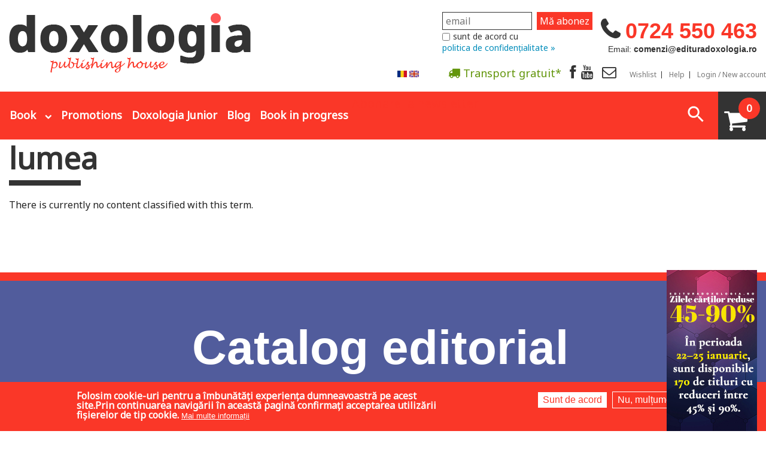

--- FILE ---
content_type: text/html; charset=utf-8
request_url: https://edituradoxologia.ro/en/tags/lumea
body_size: 13830
content:
<!DOCTYPE html>
<!-- Sorry no IE7 support! -->
<!-- @see http://foundation.zurb.com/docs/index.html#basicHTMLMarkup -->

<!--[if IE 8]><html class="no-js lt-ie9" lang="en" dir="ltr"> <![endif]-->
<!--[if gt IE 8]><!-->
<html class="no-js" lang="en" dir="ltr"> <!--<![endif]-->

<head>
  <!--[if IE]><![endif]-->
<meta charset="utf-8" />
<link rel="alternate" title="RSS - lumea" href="https://edituradoxologia.ro/en/taxonomy/term/4206/feed" />
<meta about="/en/tags/lumea" typeof="skos:Concept" property="rdfs:label skos:prefLabel" content="lumea" />
<link rel="shortcut icon" href="https://edituradoxologia.ro/sites/default/files/favicon-ed-doxo_0.png" />
<meta name="viewport" content="width=device-width, maximum-scale = 1.0" />
<meta http-equiv="ImageToolbar" content="false" />
<meta name="generator" content="Drupal 7 (http://drupal.org)" />
<link rel="canonical" href="https://edituradoxologia.ro/en/tags/lumea" />
<link rel="shortlink" href="https://edituradoxologia.ro/en/taxonomy/term/4206" />
<meta property="og:site_name" content="Editura Doxologia" />
<meta property="og:type" content="article" />
<meta property="og:url" content="https://edituradoxologia.ro/en/tags/lumea" />
<meta property="og:title" content="lumea" />
<meta name="dcterms.title" content="lumea" />
<meta name="dcterms.type" content="Text" />
<meta name="dcterms.format" content="text/html" />
<meta name="dcterms.identifier" content="https://edituradoxologia.ro/en/tags/lumea" />
  <title>lumea | Editura Doxologia</title>
  <!-- Google tag (gtag.js) setat de noi manual
<script async src="https://www.googletagmanager.com/gtag/js?id=G-6YJGTK9YFS"></script>
<script>
  window.dataLayer = window.dataLayer || [];
  function gtag(){dataLayer.push(arguments);}
  gtag('js', new Date());

  gtag('config', 'G-6YJGTK9YFS');
</script>
-->
  <link rel="stylesheet" href="/sites/default/files/advagg_css/css__Cyy5Q3tC1sDw7IwWSZmHnR7sLnG7zmPpl07TiOgChUg__0GvdUHPBqzqTQXCj2J-U-Q3ujdxHPtdXF8FYM90blf0__NT6WKin5W7xwF4D2VF9xL09VPeGyHLRpbwf1piyq6Is.css" />
<style>.front .slideshowfront .img-back{background-size:contain;background-repeat:no-repeat;background-position:center;background-color:#f5f5f5;}.front .slideshowfront .img-back.carte,.front .slideshowfront .img-back.art-normal{background-size:cover;}.field-name-field-media-articol .media-youtube-video{position:relative;padding-bottom:56.25%;padding-top:25px;height:0;}.field-name-field-media-articol .media-youtube-video  iframe{position:absolute;top:0;left:0;width:100%;height:100%;}
</style>
<link rel="stylesheet" href="/sites/default/files/advagg_css/css__Sx5n8IqlAK5tpo8l3N6ug4IGvNLeVKSotVElFshMvwQ__1qW_Ti7hYfbdvTtNvstXVZ5VvEAV6yVhYHHLCmOzrIY__NT6WKin5W7xwF4D2VF9xL09VPeGyHLRpbwf1piyq6Is.css" />
<style>#sliding-popup.sliding-popup-bottom,#sliding-popup.sliding-popup-bottom .eu-cookie-withdraw-banner,.eu-cookie-withdraw-tab{background:#fa3728;}#sliding-popup.sliding-popup-bottom.eu-cookie-withdraw-wrapper{background:transparent}#sliding-popup .popup-content #popup-text h1,#sliding-popup .popup-content #popup-text h2,#sliding-popup .popup-content #popup-text h3,#sliding-popup .popup-content #popup-text p,.eu-cookie-compliance-secondary-button,.eu-cookie-withdraw-tab{color:#fff !important;}.eu-cookie-withdraw-tab{border-color:#fff;}.eu-cookie-compliance-more-button{color:#fff !important;}
</style>
<link rel="stylesheet" href="/sites/default/files/advagg_css/css__ePjMkdGCTnCXspYxBOkRcrrarOPP49XECabbh8ATrEY__sStb0d0pNSai8Z7ybFz-eQwBgjnBTxwZ4H5bfTNz11k__NT6WKin5W7xwF4D2VF9xL09VPeGyHLRpbwf1piyq6Is.css" />
  <script src="/sites/all/themes/edituradoxologia2015/js/gls-dpm.js?sm9v8z" type="module"></script>
  <script src="/sites/default/files/advagg_js/js__wCMCMiKM5AOlUG5L5D0LUYfPSycESVmd4WXIt3AAUW8__LL89iVxZhUyC4RJVmW8VTziS3Pt064rYm7hqioIdxUk__NT6WKin5W7xwF4D2VF9xL09VPeGyHLRpbwf1piyq6Is.js"></script>
<script src="/sites/default/files/advagg_js/js__EO8z2peXcjhEX1tAOg6OImVfVJ28yoiPpMq9f3B-WY4__AixcoHwvYeu_0GitX7DxTri0tpJTxj-jtVaDdv1qoVc__NT6WKin5W7xwF4D2VF9xL09VPeGyHLRpbwf1piyq6Is.js"></script>
<script src="/sites/default/files/advagg_js/js__Bh_KHus-In1ka46lIU6ARMQ5QTkR-Ah1ABRkIqkJOFw__UJuTPlg41VJirjM4_8V7DyLAHazEwzWfe05Kgj5fsqQ__NT6WKin5W7xwF4D2VF9xL09VPeGyHLRpbwf1piyq6Is.js"></script>
<script src="/sites/default/files/advagg_js/js__uZE5HginAU-Elp4yw1UPCDSriNLHAATNE1X8awkcGCI__9Fsnnk4yBDgs6WTtnNHC4N4fXKH_YdEEYvhuff7dtbE__NT6WKin5W7xwF4D2VF9xL09VPeGyHLRpbwf1piyq6Is.js"></script>
<script async="async" src="https://www.googletagmanager.com/gtag/js?id=G-6YJGTK9YFS"></script>
<script>window.dataLayer = window.dataLayer || [];function gtag(){dataLayer.push(arguments)};gtag("js", new Date());gtag("set", "developer_id.dMDhkMT", true);gtag("config", "G-6YJGTK9YFS", {"groups":"default","anonymize_ip":true});</script>
<script src="/sites/default/files/advagg_js/js__bMiwPhLPE27A-33D9RzjpQvGJRq1SscfF_wE2SEVpgU__vrIhov35XE1xOx4CSJjjH1EHu6g7XEqN98022ldlEOI__NT6WKin5W7xwF4D2VF9xL09VPeGyHLRpbwf1piyq6Is.js"></script>
<script>jQuery.extend(Drupal.settings, {"basePath":"\/","pathPrefix":"en\/","setHasJsCookie":0,"ajaxPageState":{"theme":"edituradoxologia2015","theme_token":"SCRUg9ynaOJ5ErAAvtvf78rODRujXtTCpHQiHig3iMo","css":{"modules\/system\/system.base.css":1,"modules\/system\/system.messages.css":1,"modules\/system\/system.theme.css":1,"modules\/comment\/comment.css":1,"sites\/all\/modules\/date\/date_api\/date.css":1,"sites\/all\/modules\/date\/date_popup\/themes\/datepicker.1.7.css":1,"modules\/field\/theme\/field.css":1,"sites\/all\/modules\/google_cse\/google_cse.css":1,"modules\/node\/node.css":1,"modules\/search\/search.css":1,"sites\/all\/modules\/ubercart\/uc_order\/uc_order.css":1,"sites\/all\/modules\/ubercart\/uc_product\/uc_product.css":1,"sites\/all\/modules\/ubercart\/uc_store\/uc_store.css":1,"modules\/user\/user.css":1,"sites\/all\/modules\/views\/css\/views.css":1,"sites\/all\/modules\/ckeditor\/css\/ckeditor.css":1,"sites\/all\/modules\/ctools\/css\/ctools.css":1,"0":1,"sites\/all\/modules\/eu_cookie_compliance\/css\/eu_cookie_compliance.css":1,"sites\/all\/modules\/responsive_menus\/styles\/responsive_menus_simple\/css\/responsive_menus_simple.css":1,"modules\/locale\/locale.css":1,"public:\/\/honeypot\/honeypot.css":1,"sites\/all\/modules\/ubercart\/uc_cart\/uc_cart_block.css":1,"modules\/taxonomy\/taxonomy.css":1,"1":1,"sites\/all\/themes\/zurb_foundation\/css\/normalize.css":1,"sites\/all\/themes\/edituradoxologia2015\/css\/foundation.min.css":1,"sites\/all\/themes\/edituradoxologia2015\/css\/app.css":1,"sites\/all\/themes\/edituradoxologia2015\/css\/edituradoxologia2015.css":1,"sites\/all\/themes\/edituradoxologia2015\/styles\/doxocolorbox\/colorbox.css":1,"sites\/all\/themes\/edituradoxologia2015\/css\/catalog.css":1},"js":{"modules\/image_lazy_loader\/image_lazy_loader.js":1,"sites\/all\/modules\/eu_cookie_compliance\/js\/eu_cookie_compliance.js":1,"sites\/all\/modules\/jquery_update\/replace\/jquery\/1.10\/jquery.min.js":1,"misc\/jquery-extend-3.4.0.js":1,"misc\/jquery-html-prefilter-3.5.0-backport.js":1,"misc\/jquery.once.js":1,"misc\/drupal.js":1,"sites\/all\/modules\/jquery_update\/js\/jquery_browser.js":1,"sites\/all\/modules\/jquery_update\/replace\/ui\/external\/jquery.cookie.js":1,"misc\/form-single-submit.js":1,"sites\/all\/modules\/google_cse\/google_cse.js":1,"sites\/all\/libraries\/colorbox\/jquery.colorbox-min.js":1,"sites\/all\/modules\/colorbox\/js\/colorbox.js":1,"sites\/all\/modules\/responsive_menus\/styles\/responsive_menus_simple\/js\/responsive_menus_simple.js":1,"sites\/all\/modules\/google_analytics\/googleanalytics.js":1,"https:\/\/www.googletagmanager.com\/gtag\/js?id=G-6YJGTK9YFS":1,"modules\/image_lazy_loader\/lozad\/dist\/lozad.js":1,"sites\/all\/modules\/ubercart\/uc_cart\/uc_cart_block.js":1,"sites\/all\/themes\/zurb_foundation\/js\/vendor\/modernizr.js":1,"sites\/all\/themes\/edituradoxologia2015\/js\/foundation.min.js":1,"sites\/all\/themes\/edituradoxologia2015\/js\/vendor\/custom.modernizr.js":1,"sites\/all\/themes\/edituradoxologia2015\/js\/scripts.js":1}},"colorbox":{"opacity":"0.85","current":"{current} of {total}","previous":"\u00ab Prev","next":"Next \u00bb","close":"Close","maxWidth":"98%","maxHeight":"98%","fixed":true,"mobiledetect":false,"mobiledevicewidth":"480px","file_public_path":"\/sites\/default\/files","specificPagesDefaultValue":"admin*\nimagebrowser*\nimg_assist*\nimce*\nnode\/add\/*\nnode\/*\/edit\nprint\/*\nprintpdf\/*\nsystem\/ajax\nsystem\/ajax\/*"},"googleCSE":{"cx":"006818183227332345731:a8it3gfylv0","resultsWidth":600,"domain":"www.google.com","showWaterMark":1},"better_exposed_filters":{"views":{"viewblogfront":{"displays":{"block":{"filters":[]}}},"viewcatelogfront":{"displays":{"block":{"filters":[]}}}}},"eu_cookie_compliance":{"popup_enabled":1,"popup_agreed_enabled":0,"popup_hide_agreed":0,"popup_clicking_confirmation":false,"popup_scrolling_confirmation":false,"popup_html_info":"\u003Cdiv\u003E\n  \u003Cdiv class=\u0022popup-content info\u0022\u003E\n    \u003Cdiv id=\u0022popup-text\u0022\u003E\n      Folosim cookie-uri pentru a \u00eembun\u0103t\u0103\u021bi experien\u021ba dumneavoastr\u0103 pe acest site.Prin continuarea navig\u0103rii \u00een aceast\u0103 pagin\u0103 confirma\u021bi acceptarea utiliz\u0103rii fi\u0219ierelor de tip cookie.              \u003Cbutton type=\u0022button\u0022 class=\u0022find-more-button eu-cookie-compliance-more-button\u0022\u003EMai multe informa\u021bii\u003C\/button\u003E\n          \u003C\/div\u003E\n    \u003Cdiv id=\u0022popup-buttons\u0022\u003E\n      \u003Cbutton type=\u0022button\u0022 class=\u0022agree-button eu-cookie-compliance-secondary-button\u0022\u003ESunt de acord\u003C\/button\u003E\n              \u003Cbutton type=\u0022button\u0022 class=\u0022decline-button eu-cookie-compliance-default-button\u0022 \u003ENu, mul\u021bumesc\u003C\/button\u003E\n          \u003C\/div\u003E\n  \u003C\/div\u003E\n\u003C\/div\u003E","use_mobile_message":false,"mobile_popup_html_info":"\u003Cdiv\u003E\n  \u003Cdiv class=\u0022popup-content info\u0022\u003E\n    \u003Cdiv id=\u0022popup-text\u0022\u003E\n                    \u003Cbutton type=\u0022button\u0022 class=\u0022find-more-button eu-cookie-compliance-more-button\u0022\u003EMai multe informa\u021bii\u003C\/button\u003E\n          \u003C\/div\u003E\n    \u003Cdiv id=\u0022popup-buttons\u0022\u003E\n      \u003Cbutton type=\u0022button\u0022 class=\u0022agree-button eu-cookie-compliance-secondary-button\u0022\u003ESunt de acord\u003C\/button\u003E\n              \u003Cbutton type=\u0022button\u0022 class=\u0022decline-button eu-cookie-compliance-default-button\u0022 \u003ENu, mul\u021bumesc\u003C\/button\u003E\n          \u003C\/div\u003E\n  \u003C\/div\u003E\n\u003C\/div\u003E\n","mobile_breakpoint":"768","popup_html_agreed":"\u003Cdiv\u003E\n  \u003Cdiv class=\u0022popup-content agreed\u0022\u003E\n    \u003Cdiv id=\u0022popup-text\u0022\u003E\n      Thank you for accepting cookiesYou can now hide this message or find out more about cookies.    \u003C\/div\u003E\n    \u003Cdiv id=\u0022popup-buttons\u0022\u003E\n      \u003Cbutton type=\u0022button\u0022 class=\u0022hide-popup-button eu-cookie-compliance-hide-button\u0022\u003EAscundere\u003C\/button\u003E\n              \u003Cbutton type=\u0022button\u0022 class=\u0022find-more-button eu-cookie-compliance-more-button-thank-you\u0022 \u003EMai multe informa\u021bii\u003C\/button\u003E\n          \u003C\/div\u003E\n  \u003C\/div\u003E\n\u003C\/div\u003E","popup_use_bare_css":false,"popup_height":"auto","popup_width":"100%","popup_delay":1000,"popup_link":"\/en\/node\/1994","popup_link_new_window":1,"popup_position":null,"popup_language":"en","store_consent":false,"better_support_for_screen_readers":0,"reload_page":0,"domain":"","popup_eu_only_js":0,"cookie_lifetime":"100","cookie_session":false,"disagree_do_not_show_popup":0,"method":"opt_in","whitelisted_cookies":"","withdraw_markup":"\u003Cbutton type=\u0022button\u0022 class=\u0022eu-cookie-withdraw-tab\u0022\u003ESet\u0103ri GDRP\u003C\/button\u003E\n\u003Cdiv class=\u0022eu-cookie-withdraw-banner\u0022\u003E\n  \u003Cdiv class=\u0022popup-content info\u0022\u003E\n    \u003Cdiv id=\u0022popup-text\u0022\u003E\n      Folosim cookie-uri pentru a \u00eembun\u0103t\u0103\u021bi experien\u021ba dumneavoastr\u0103 pe acest site.A\u021bi confirmat acceptarea utiliz\u0103rii fi\u0219ierelor de tip cookie.    \u003C\/div\u003E\n    \u003Cdiv id=\u0022popup-buttons\u0022\u003E\n      \u003Cbutton type=\u0022button\u0022 class=\u0022eu-cookie-withdraw-button\u0022\u003ERetrage consim\u021b\u0103m\u00e2ntul\u003C\/button\u003E\n    \u003C\/div\u003E\n  \u003C\/div\u003E\n\u003C\/div\u003E\n","withdraw_enabled":false},"responsive_menus":[{"toggler_text":"\u003Cspan class=\u0022liniem\u0022\u003E\u003Cspan class=\u0022linie-m\u0022\u003E\u003C\/span\u003E\u003Cspan class=\u0022linie-m\u0022\u003E\u003C\/span\u003E\u003Cspan class=\u0022linie-m\u0022\u003E\u003C\/span\u003E\u003C\/span\u003E","selectors":["#main-menu",".meniu-carti"],"media_size":"64","media_unit":"em","absolute":"1","remove_attributes":"1","responsive_menus_style":"responsive_menus_simple"}],"googleanalytics":{"account":["G-6YJGTK9YFS"],"trackOutbound":1,"trackMailto":1,"trackDownload":1,"trackDownloadExtensions":"7z|aac|arc|arj|asf|asx|avi|bin|csv|doc(x|m)?|dot(x|m)?|exe|flv|gif|gz|gzip|hqx|jar|jpe?g|js|mp(2|3|4|e?g)|mov(ie)?|msi|msp|pdf|phps|png|ppt(x|m)?|pot(x|m)?|pps(x|m)?|ppam|sld(x|m)?|thmx|qtm?|ra(m|r)?|sea|sit|tar|tgz|torrent|txt|wav|wma|wmv|wpd|xls(x|m|b)?|xlt(x|m)|xlam|xml|z|zip","trackColorbox":1},"urlIsAjaxTrusted":{"\/search\/google":true}});</script>

  <!--[if lt IE 9]>
		<script src="http://html5shiv.googlecode.com/svn/trunk/html5.js"></script>
	<![endif]-->

  <script>
    (function() {
      var _fbq = window._fbq || (window._fbq = []);
      if (!_fbq.loaded) {
        var fbds = document.createElement('script');
        fbds.async = true;
        fbds.src = '//connect.facebook.net/en_US/fbds.js';
        var s = document.getElementsByTagName('script')[0];
        s.parentNode.insertBefore(fbds, s);
        _fbq.loaded = true;
      }
      _fbq.push(['addPixelId', '1472367169660838']);
    })();
    window._fbq = window._fbq || [];
    window._fbq.push(['track', 'PixelInitialized', {}]);
  </script>
  <noscript><img height="1" width="1" alt="" style="display:none" src="https://www.facebook.com/tr?id=1472367169660838&amp;ev=PixelInitialized" /></noscript>

  

  

  <!-- Meta Pixel Code -->
  <script>
    ! function(f, b, e, v, n, t, s) {
      if (f.fbq) return;
      n = f.fbq = function() {
        n.callMethod ?
          n.callMethod.apply(n, arguments) : n.queue.push(arguments)
      };
      if (!f._fbq) f._fbq = n;
      n.push = n;
      n.loaded = !0;
      n.version = '2.0';
      n.queue = [];
      t = b.createElement(e);
      t.async = !0;
      t.src = v;
      s = b.getElementsByTagName(e)[0];
      s.parentNode.insertBefore(t, s)
    }(window, document, 'script',
      'https://connect.facebook.net/en_US/fbevents.js');
    fbq('init', '2005693186423572');
    fbq('track', 'PageView');
  </script>
  <noscript><img height="1" width="1" style="display:none"
      src="https://www.facebook.com/tr?id=2005693186423572&ev=PageView&noscript=1" /></noscript>
  <!-- End Meta Pixel Code -->


      <script>
      fbq('track', 'ViewContent');
    </script>
  
  <!-- Global site tag (gtag.js) - Google Ads: 826922028 -->
  <script async src="https://www.googletagmanager.com/gtag/js?id=AW-826922028"></script>
  <script>
    window.dataLayer = window.dataLayer || [];

    function gtag() {
      dataLayer.push(arguments);
    }
    gtag('js', new Date());
    gtag('config', 'AW-826922028');
  </script>

</head>

<body class="html not-front not-logged-in no-sidebars page-taxonomy page-taxonomy-term page-taxonomy-term- page-taxonomy-term-4206 i18n-en lang-en section-tags" >
  <div id="fb-root"></div>
  <script>
    (function(d, s, id) {
      var js, fjs = d.getElementsByTagName(s)[0];
      if (d.getElementById(id)) return;
      js = d.createElement(s);
      js.id = id;
      js.src = "//connect.facebook.net/en_US/sdk.js#xfbml=1&appId=138393146238565&version=v2.0";
      fjs.parentNode.insertBefore(js, fjs);
    }(document, 'script', 'facebook-jssdk'));
  </script>

  <script>
    (function(h, o, t, j, a, r) {
      h.hj = h.hj || function() {
        (h.hj.q = h.hj.q || []).push(arguments)
      };
      h._hjSettings = {
        hjid: 783723,
        hjsv: 6
      };
      a = o.getElementsByTagName('head')[0];
      r = o.createElement('script');
      r.async = 1;
      r.src = t + h._hjSettings.hjid + j + h._hjSettings.hjsv;
      a.appendChild(r);
    })(window, document, 'https://static.hotjar.com/c/hotjar-', '.js?sv=');
  </script>


  <div class="skip-link">
    <a href="#main-content" class="element-invisible element-focusable">Skip to main content</a>
  </div>
    <!--.page -->
<div role="document" class="page">
  <!--.l-header region -->

  <header role="banner" class="l-header">
            <nav id="main-menu" class="navigation" role="navigation">
              <h2 class="element-invisible">Main menu</h2><ul id="main-menu-links" class="links inline-list clearfix"><li class="menu-3713 first"><a href="/en/about-us" title="">About-us</a></li>
<li class="menu-3701"><a href="/en/promotii" title="">Promotions</a></li>
<li class="menu-3707"><a href="/en/blog" title="">Blog</a></li>
<li class="menu-3719"><a href="/en/contact" title="">Contact</a></li>
<li class="menu-3760"><a href="/en/categorie/childrens-books" title="">Doxologia Junior</a></li>
<li class="menu-5436"><a href="https://edituradoxologia.ro/sites/default/files/fisiere/catalog_doxologia_intreg_nr_2-2018.pdf" title="">Catalog</a></li>
<li class="menu-2028"><a href="/en/wishlist" title="">Wishlist </a></li>
<li class="menu-2308"><a href="/en/help" title="">Help</a></li>
<li class="menu-2311"><a href="/en/user/login" title="">Login</a></li>
<li class="menu-2314"><a href="/en/user/register" title="">New account</a></li>
<li class="menu-7539 last"><a href="/en/user" title="">My account</a></li>
</ul>            </nav>

    <section class="row">

	  <div class="small-12 medium-6 large-8 columns ed-logo">
	      <a href="/en" rel="home" title="Editura Doxologia Home"><img class="logo" typeof="foaf:Image" src="https://edituradoxologia.ro/sites/default/files/sigla-en-en_1.png" alt="Editura Doxologia logo" title="Editura Doxologia Home" /></a>                <fb:like href="http://www.facebook.com/Editura.Doxologia" send="false" layout="button_count" width="450" show_faces="true" font=""></fb:like>

      </div>


	  <div class="header-right medium-6 large-4 columns">

         <div class="telefon">0724 550 463</div>
<div class="email">Email: <strong>comenzi@edituradoxologia.ro</strong></div>	  </div>


       
       <div class="newsletterblock">
	      <div id="mc_embed_signup">
<form action="https://edituradoxologia.us12.list-manage.com/subscribe/post?u=d89a329e7b499176cb9c73d38&amp;id=3d1ab94cab" method="post" id="mc-embedded-subscribe-form" name="mc-embedded-subscribe-form" class="validate" target="_blank" novalidate>
    <div id="mc_embed_signup_scroll">
              <div class="mc-field-group"><input type="email" value="" name="EMAIL" class="required email" id="mce-EMAIL" placeholder="email"></div>
	      <div id="mce-responses" class="clear">
		       <div class="response" id="mce-error-response" style="display:none"></div>
		       <div class="response" id="mce-success-response" style="display:none"></div>
	      </div>    <!-- real people should not fill this in and expect good things - do not remove this or risk form bot signups-->
              <div style="position: absolute; left: -5000px;" aria-hidden="true"><input type="text" name="b_d89a329e7b499176cb9c73d38_3d1ab94cab" tabindex="-1" value=""></div>
              <div class="clear"><input type="submit" value="Mă abonez" name="subscribe" id="mc-embedded-subscribe" class="button"></div>
    </div>
    <div id="mergeRow-gdpr" class="mergeRow gdpr-mergeRow content__gdprBlock mc-field-group">
             <div class="content__gdpr">
                      <fieldset class="mc_fieldset gdprRequired mc-field-group" name="interestgroup_field">
		              <label class="checkbox subfield" for="gdpr_10037">
                                      <input type="checkbox" id="gdpr_10037" name="gdpr[10037]" value="Y" class="av-checkbox "><span>sunt de acord cu </span> 
                              </label>
                              <div id="maimultnewsletterbutton"><a>politica de confidențialitate »</a></div><div id="maiputinnewsletterbutton"><a class="hide-button">politica de confidențialitate «</a></div>
                              <div id="maimultnewsletter" class="hide-button">Vom folosi datele de contact pe care ni le oferiți strict pentru a vă informa despre promoțiile și noutățile
pe care le avem. Pentru aceasta, este necesar să bifați caseta de mai sus. Vă puteți dezabona oricând apăsând pe butonul de dezabonare din subsolul oricărui mesaj pe care îl primiți de la noi sau scriindu-ne la comenzi@edituradoxologia.ro.
                                <br><br>Apăsând butonul &quot;Mă abonez&quot;, sunteți de acord să folosim informațiile oferite conform politicii noastre
de confidențialitate.<br><br>Pentru mai multe detalii, consultați site-ul nostru(<a href="https://edituradoxologia.ro/politica-de-confidentialitate" target="_blank">https://edituradoxologia.ro/politica-de-confidentialitate</a>)
                                 <div class="content__gdprLegal"><a href="https://mailchimp.com/legal/" target="_blank"><br>We use Mailchimp as our marketing platform. By clicking below to subscribe, you acknowledge that your information will be transferred to Mailchimp for processing. Learn more about Mailchimp's privacy practices here.</a>
                                         </div>
     
                              </div> 
                                                    </fieldset>

               </div>
    </div>


</form>
</div>

	   </div>


       <div class="meniu-small-header">
          <a href="/node/1920" class="h-ic gratuit"><span class="">Transport gratuit*</span></a>
<a href="https://www.facebook.com/Editura.Doxologia" target="_blank" class="h-ic"><span class="facebook-icon"></span></a>
<a href="https://www.youtube.com/channel/UCF5mgSs1MWcIDUqMDWdGDlA/feed" class="h-ic" target="_blank"><span class="youtube-icon"></span></a>
<a href="http://eepurl.com/di-3ZP" class="h-ic" target="_blank"><span class="newsletter-icon"></span></a>

    
<a href="/en/wishlist">Wishlist</a>
<a href="/en/help">Help</a>
     <a href="/en/user" class="last">Login / New account</a>


		    <div class="limbi">
			 <ul class="language-switcher-locale-url"><li class="ro first"><a href="/tags/lumea" class="language-link" xml:lang="ro" title="lumea"><img class="language-icon" typeof="foaf:Image" src="https://edituradoxologia.ro/sites/all/modules/languageicons/flags/ro.png" width="16" height="12" alt="Română" title="Română" /></a></li>
<li class="en last active"><a href="/en/tags/lumea" class="language-link active" xml:lang="en" title="lumea"><img class="language-icon" typeof="foaf:Image" src="https://edituradoxologia.ro/sites/all/modules/languageicons/flags/en.png" width="16" height="12" alt="English" title="English" /></a></li>
</ul>		  </div>

      </div>

    </section>

   <section class="row l-editura-menu">

       <div class="meniu">
	     <ul class="show-for-large-up editurameniu">
  <li class="">
      	<a href="/en/carti" data-dropdown="drop1" data-options="is_hover:true" aria-controls="drop1" aria-expanded="false" class="editura-m">Book</a>
        
    <div id="drop1" class="f-dropdown"  data-dropdown-content>
            <div class="">
        							<div class="large-3 columns">
							<ul class="editura-m-ul">
						 <li class="cat268 "><a href="/en/categorie/religious-art-iconography">Religious art, iconography</a></li>	
						 <li class="cat298 "><a href="/en/categorie/bible-interpreted">The Bible interpreted</a></li>	
						 <li class="cat277 "><a href="/en/categorie/biographies-memoirs">Biographies, memoirs</a></li>	
						 <li class="cat280 "><a href="/en/categorie/church-and-society">Church and society</a></li>	
						 <li class="cat283 "><a href="/en/categorie/audio-books">Audio books</a></li>	
						 <li class="cat286 "><a href="/en/categorie/prayer-books">Prayer books</a></li>	
						 <li class="cat289 "><a href="/en/categorie/childrens-books">Children&#039;s Books</a></li>	
						 <li class="cat292 last"><a href="/en/categorie/marriage-family">Marriage, family</a></li>	
						                          
							</ul></div> 						<div class="large-3 columns">
							<ul class="editura-m-ul">
						 <li class="cat295 "><a href="/en/categorie/catechism">Catechism</a></li>	
						 <li class="cat301 "><a href="/en/categorie/conferences">Conferences</a></li>	
						 <li class="cat421 "><a href="/en/categorie/spiritual-words">Spiritual words</a></li>	
						 <li class="cat304 "><a href="/en/categorie/dictionaries">Dictionaries</a></li>	
						 <li class="cat307 "><a href="/en/categorie/dogmatics">Dogmatics</a></li>	
						 <li class="cat310 "><a href="/en/categorie/philokalia">Philokalia</a></li>	
						 <li class="cat4265 "><a href="/en/categorie/international-orthodox-theological-association">International Orthodox Theological Association</a></li>	
						 <li class="cat313 last"><a href="/en/categorie/church-history">Church history</a></li>	
						                          
							</ul></div> 						<div class="large-3 columns">
							<ul class="editura-m-ul">
						 <li class="cat316 "><a href="/en/categorie/motivational-readings">Motivational readings</a></li>	
						 <li class="cat319 "><a href="/en/categorie/liturgics-and-pastoral">Liturgics and Pastoral</a></li>	
						 <li class="cat322 "><a href="/en/categorie/church-music">Church music</a></li>	
						 <li class="cat265 "><a href="/en/categorie/patericon">Patericon</a></li>	
						 <li class="cat325 "><a href="/en/categorie/patristics">Patristics</a></li>	
						 <li class="cat328 "><a href="/en/categorie/pilgrimages-tourism">Pilgrimages, tourism</a></li>	
						 <li class="cat331 "><a href="/en/categorie/christian-poetry-and-prose">Christian poetry and prose</a></li>	
						 <li class="cat334 last"><a href="/en/categorie/sermons-homilies">Sermons, homilies</a></li>	
						                          
							</ul></div> 						<div class="large-3 columns">
							<ul class="editura-m-ul">
						 <li class="cat337 "><a href="/en/categorie/orthodox-psychotherapy">Orthodox psychotherapy</a></li>	
						 <li class="cat340 "><a href="/en/categorie/religion-science-philosophy">Religion, science, philosophy</a></li>	
						 <li class="cat346 "><a href="/en/categorie/health-lifestyle">Health, lifestyle</a></li>	
						 <li class="cat352 "><a href="/en/categorie/orthodox-spirituality">Orthodox Spirituality</a></li>	
						 <li class="cat355 "><a href="/en/categorie/studies">Studies</a></li>	
						 <li class="cat358 "><a href="/en/categorie/lives-saints">Lives of Saints</a></li>						 	<li class="colectii"><a href="/en/colectii">Collections</a></li>
         					<li class="colectii"><a href="/en/tematica">Themes</a></li>                            
                            <li class="colectii"><a href="/en/autori">Authors</a></li>							
                             	
						            </div>
      </div>       
  </li>
      	  <li class=""><a href="/en/promotii" class="doxo-m">Promotions</a></li>  
      <li class=""><a href="/en/categorie/carti-pentru-copii" class="doxo-m">Doxologia Junior</a></li>  
	  <!--<li class=""><a href="/sites/default/files/fisiere/catalog_doxologia_intreg_nr_2-2018.pdf" class="doxo-m" target="_blank">Catalog</a></li> -->
	  <!--<li class=""><a href="/en/clubul-cititorilor-doxologia" class="doxo-m">Club</a></li> -->
	  <li class=""><a href="/en/blog" class="doxo-m">Blog</a></li>
	  <li class=""><a href="/en/in-curs-de-aparitie" class="doxo-m">Book in progress</a></li> 
      <!--<li class=""><a href="/en/about-us" class="doxo-m">About us</a></li>-->
	  <!--<li class="galben"><a href="/carti-gratuite" class="doxo-m">Cărți gratuite</a></li>
      <li class="galben"><a href="/biblioteca-pelerinului-2020" class="doxo-m">Biblioteca Pelerinului</a></li>-->
       
  </ul>


<div class="show-for-medium-down mob">
  <span class="carti">Categories  
   <ul class="language-switcher-locale-url"><li class="ro first"><a href="/tags/lumea" class="language-link" xml:lang="ro" title="lumea"><img class="language-icon" typeof="foaf:Image" src="https://edituradoxologia.ro/sites/all/modules/languageicons/flags/ro.png" width="16" height="12" alt="Română" title="Română" /></a></li>
<li class="en last active"><a href="/en/tags/lumea" class="language-link active" xml:lang="en" title="lumea"><img class="language-icon" typeof="foaf:Image" src="https://edituradoxologia.ro/sites/all/modules/languageicons/flags/en.png" width="16" height="12" alt="English" title="English" /></a></li>
</ul>   
  
  </span>

 
    <ul class="meniu-carti">
		<li class=""><!--<a href="/carti-gratuite" class="doxo-m">Cărți gratuite</a>--><a href="/biblioteca-pelerinului-2020" class="doxo-m">Biblioteca Pelerinului</a></li> 
    	<li><a href="/en/categorie/religious-art-iconography">Religious art, iconography</a></li><li><a href="/en/categorie/bible-interpreted">The Bible interpreted</a></li><li><a href="/en/categorie/biographies-memoirs">Biographies, memoirs</a></li><li><a href="/en/categorie/church-and-society">Church and society</a></li><li><a href="/en/categorie/audio-books">Audio books</a></li><li><a href="/en/categorie/prayer-books">Prayer books</a></li><li><a href="/en/categorie/childrens-books">Children&#039;s Books</a></li><li><a href="/en/categorie/marriage-family">Marriage, family</a></li><li><a href="/en/categorie/catechism">Catechism</a></li><li><a href="/en/categorie/conferences">Conferences</a></li><li><a href="/en/categorie/spiritual-words">Spiritual words</a></li><li><a href="/en/categorie/dictionaries">Dictionaries</a></li><li><a href="/en/categorie/dogmatics">Dogmatics</a></li><li><a href="/en/categorie/philokalia">Philokalia</a></li><li><a href="/en/categorie/international-orthodox-theological-association">International Orthodox Theological Association</a></li><li><a href="/en/categorie/church-history">Church history</a></li><li><a href="/en/categorie/motivational-readings">Motivational readings</a></li><li><a href="/en/categorie/liturgics-and-pastoral">Liturgics and Pastoral</a></li><li><a href="/en/categorie/church-music">Church music</a></li><li><a href="/en/categorie/patericon">Patericon</a></li><li><a href="/en/categorie/patristics">Patristics</a></li><li><a href="/en/categorie/pilgrimages-tourism">Pilgrimages, tourism</a></li><li><a href="/en/categorie/christian-poetry-and-prose">Christian poetry and prose</a></li><li><a href="/en/categorie/sermons-homilies">Sermons, homilies</a></li><li><a href="/en/categorie/orthodox-psychotherapy">Orthodox psychotherapy</a></li><li><a href="/en/categorie/religion-science-philosophy">Religion, science, philosophy</a></li><li><a href="/en/categorie/health-lifestyle">Health, lifestyle</a></li><li><a href="/en/categorie/orthodox-spirituality">Orthodox Spirituality</a></li><li><a href="/en/categorie/studies">Studies</a></li><li><a href="/en/categorie/lives-saints">Lives of Saints</a></li>        <li><a href="/en/colectii">Collections</a></li>
        <li><a href="/en/tematica">Themes</a></li>
        <li><a href="/en/autori">Authors</a></li>	
		<li class="last"><a href="/en/in-curs-de-aparitie">Book in progress</a></li>
    </ul>    
</div>        
        

   	   </div>

	   <div class="searchblocknew">
         		  <a href="#" class="doxo-m search" data-dropdown="drop-s" data-options="is_hover:true; align:left" aria-controls="drop-s" aria-expanded="false">
              <div class="lupa"><img src="/sites/all/themes/edituradoxologia2015/images/md-search.svg" /></div></a>
              <div id="drop-s" class="drop-qc f-dropdown" data-dropdown-content>
                 <div class="searchblock1 sus">
                    <form class="google-cse" action="/search/google" method="post" id="search-block-form" accept-charset="UTF-8"><div><div class="container-inline">
      <h2 class="element-invisible">Search form</h2>
    <div class="row collapse"><div class="small-8 columns"><div class="form-item form-type-textfield form-item-search-block-form">
  <label class="element-invisible" for="edit-search-block-form--2">Search </label>
 <input title="Enter the terms you wish to search for." type="text" id="edit-search-block-form--2" name="search_block_form" value="" size="15" maxlength="128" class="form-text" />
</div>
</div><div class="small-4 columns"><button class="secondary button radius postfix expand form-submit" id="edit-submit" name="op" value="Search" type="submit">Search</button>
</div></div><div class="url-textfield"><div class="form-item form-type-textfield form-item-url">
  <label for="edit-url">Leave this field blank </label>
 <input autocomplete="off" type="text" id="edit-url" name="url" value="" size="20" maxlength="128" class="form-text" />
</div>
</div><input type="hidden" name="form_build_id" value="form-teQHnrNb56Tp6p1NCC-OM_UuHRgu6q6nobVVOu2UnLU" />
<input type="hidden" name="form_id" value="search_block_form" />
<input type="hidden" name="honeypot_time" value="1769107358|sv0yVMwCclMPdkt4xdDsxaDBjjcP53Q5ch-ukXQ2ql4" />
</div>
</div></form>                 </div>
             </div>
       </div>

       <div class="cos">
        <p class="cart-block-items collapsed uc-cart-empty">There are no products in your shopping cart.</p><a href="/cart"><div class="block-cart-header"><div id="ajaxscicon"> <div class="block-cart-icon"><span class="summary-top">0</span></div></div></div></a>        </div>

	   <a class="abonare-mobile" href="https://edituradoxologia.us12.list-manage.com/subscribe?u=d89a329e7b499176cb9c73d38&id=3d1ab94cab">Abonare la newsletter</a>
        <div class="tele show-for-medium-down">
       		0724 550 463
        </div>


   </section>

   <section class="show-for-medium-down gratuitmobil">
   	 <span>
   	 	<a href="/node/1920" class="h-ic gratuit"><span class="">Transport gratuit*</span></a>
   	 </span>
	 <span>
   	 	<!--<a href="/carti-gratuite" class="h-ic cgratuit"><span class="">Cărți gratuite</span></a>-->
        <a href="/biblioteca-pelerinului-2020" class="h-ic cgratuit"><span class="">Biblioteca Pelerinului</span></a>
   	 </span>
   </section>

         <!--.l-header-region -->
      <section class="l-header-region row">
        <div class="large-12 columns">
                  </div>
      </section>
      <!--/.l-header-region -->
    
  </header>
  <!--/.l-header -->

  
   


  
  
  
  <div class="page-main">
  <main role="main" class="row l-main ">
    <div class=" main columns">
      
      <a id="main-content"></a>

      <h2 class="element-invisible">You are here</h2><ul class="breadcrumbs"><li><a href="/en">Home</a></li><li class="current"><a href="#">lumea</a></li></ul>
                            <h1 id="page-title" class="title">lumea
                	<div class="fb-like" data-href="https://edituradoxologia.ro/en/tags/lumea" data-layout="button_count" data-action="like" data-show-faces="false" data-share="true"></div>&nbsp;
                </h1>
        <span class="title-line"></span>
              
                            
      
        
      
    <div class="term-listing-heading"><div id="taxonomy-term-4206" class="taxonomy-term vocabulary-tags">

  
  <div class="content">
      </div>

</div>
</div><p>There is currently no content classified with this term.</p>  
      </div>
    <!--/.main region -->

    
      </main>
  <!--/.main-->
  </div>

 
         <section class="l-catalog r-row">
              <section class="block block-views block-views-viewcatelogfront-block">
  
        <h2 class="block-title">ViewCatelogFront</h2>
    
    <div class="view view-viewcatelogfront view-id-viewcatelogfront view-display-id-block view-dom-id-c97d3909fe177a245cba3a306791c381">
        
  
  
      <div class="view-content">
        <div class="views-row views-row-1 views-row-odd views-row-first views-row-last">
      
  <div class="views-field views-field-nothing">        <span class="field-content">

<a href="https://edituradoxologia.ro/sites/default/files/fisiere/catalog_editura_septembrie-decembrie_2015.pdf" target="_blank">
	<span class="r-title">Catalog editorial
		</span>
	<div class="buton-catalog">see the catalog</div>
</a>


</span>  </div>  </div>
    </div>
  
  
  
  
  
  
</div>  
  </section>        </section>
    

  <section class="l-footer-e">

   <section class="l-social row">
	        <div class="large-12">
    	        <div class="large-8 columns">
                	<span class="t-news">Newsletter</span>

                	<div id="mc_embed_signup">
<form action="https://edituradoxologia.us12.list-manage.com/subscribe/post?u=d89a329e7b499176cb9c73d38&amp;id=3d1ab94cab" method="post" id="mc-embedded-subscribe-form" name="mc-embedded-subscribe-form" class="validate" target="_blank" novalidate>
    <div id="mc_embed_signup_scroll">
              <div class="mc-field-group"><input type="email" value="" name="EMAIL" class="required email" id="mce-EMAIL" placeholder="email"></div>
	      <div id="mce-responses" class="clear">
		       <div class="response" id="mce-error-response" style="display:none"></div>
		       <div class="response" id="mce-success-response" style="display:none"></div>
	      </div>    <!-- real people should not fill this in and expect good things - do not remove this or risk form bot signups-->
              <div style="position: absolute; left: -5000px;" aria-hidden="true"><input type="text" name="b_d89a329e7b499176cb9c73d38_3d1ab94cab" tabindex="-1" value=""></div>
              <div class="clear"><input type="submit" value="Mă abonez" name="subscribe" id="mc-embedded-subscribe" class="button"></div>
    </div>
    <div id="mergeRow-gdpr" class="mergeRow gdpr-mergeRow content__gdprBlock mc-field-group">
             <div class="content__gdpr">
                      <fieldset class="mc_fieldset gdprRequired mc-field-group" name="interestgroup_field">
		              <label class="checkbox subfield" for="gdpr_10037">
                                      <input type="checkbox" id="gdpr_10037" name="gdpr[10037]" value="Y" class="av-checkbox "><span>sunt de acord cu </span> 
                              </label>
                              <div id="maimultnewsletterbutton"><a>politica de confidențialitate »</a></div><div id="maiputinnewsletterbutton"><a class="hide-button">politica de confidențialitate «</a></div>
                              <div id="maimultnewsletter" class="hide-button">Vom folosi datele de contact pe care ni le oferiți strict pentru a vă informa despre promoțiile și noutățile
pe care le avem. Pentru aceasta, este necesar să bifați caseta de mai sus. Vă puteți dezabona oricând apăsând pe butonul de dezabonare din subsolul oricărui mesaj pe care îl primiți de la noi sau scriindu-ne la comenzi@edituradoxologia.ro.
                                <br><br>Apăsând butonul &quot;Mă abonez&quot;, sunteți de acord să folosim informațiile oferite conform politicii noastre
de confidențialitate.<br><br>Pentru mai multe detalii, consultați site-ul nostru(<a href="https://edituradoxologia.ro/politica-de-confidentialitate" target="_blank">https://edituradoxologia.ro/politica-de-confidentialitate</a>)
                                 <div class="content__gdprLegal"><a href="https://mailchimp.com/legal/" target="_blank"><br>We use Mailchimp as our marketing platform. By clicking below to subscribe, you acknowledge that your information will be transferred to Mailchimp for processing. Learn more about Mailchimp's privacy practices here.</a>
                                         </div>
     
                              </div> 
                                                    </fieldset>

               </div>
    </div>


</form>
</div>

                </div>
                <div class="large-4 columns">
                	<span class="">Follow us</span>
                     <a href='https://www.facebook.com/Editura.Doxologia' target='_blank'><img src='/sites/all/themes/edituradoxologia2015/images/f-icon.png'/></a><a href='https://plus.google.com/u/1/b/112305590427403631598/112305590427403631598/posts?hl=ro&pageId=112305590427403631598' target='_blank'><img src='/sites/all/themes/edituradoxologia2015/images/g-icon.png'/></a><a href='https://www.youtube.com/channel/UCF5mgSs1MWcIDUqMDWdGDlA/feed' target='_blank'><img src='/sites/all/themes/edituradoxologia2015/images/y-icon.png'/></a>                </div>
            </div>
   </section>

      <!--.triptych-->
    <section class="l-triptych row">
      <div class="triptych-first large-4 columns">
          <section class="block block-block block-block-9">
  
      
    <a href='/'><img alt='edituradoxologia.ro' class='lozad animated img-responsive' data-src='/sites/all/themes/edituradoxologia2015/images/sigla-footer.png' /></a>  
<ul>
	<li><a href="/en/about-us">About us</a></li>
	<li><a href="/en/promotii">Promotions</a></li>
		<li><a href="/en/blog">Blog</a></li>
	<li><a href="/en/contact">Contact</a>
</ul>
<span class="telefon">0724 550 463 </span>
<span class="email"><a href="mailto:comenzi@edituradoxologia.ro">comenzi@edituradoxologia.ro</a></span>
<div class="titlu-pentru-autori">For authors</div>
<ul class="pentru-autori">
	<li><a href="/en/conditions-publication">Conditions of publication</a></li>
	<li><a href="/en/peer-review">Peer review</a></li>
	<li><a href="/en/book-distribution">Book distribution</a></li>
</ul>

  
  </section>      </div>
      <div class="triptych-middle large-4 columns">
          <section class="block block-block block-block-11">
  
      
    <span class="title">
For clients</span>
    
<ul>
  <li><a href="/en/how-buy">How to buy?</a></li>
  <li><a href="/en/shipping">Shipping</a></li> 
  <li><a href="/en/detalii-legate-de-retur-en">Details of the return</a></li>     
  <li><a href="/en/payment">Payment Methods</a></li>  
  <li><a href="/en/help">Help</a></li>  
  <li><a href="/termeni-si-conditii">Termeni și condiții</a></li>
  <li><a href="/politica-de-confidentialitate">Politica de confidențialitate</a></li>
     
</ul>

  
  </section>      </div>
      <div class="triptych-last large-4 columns">
          <section class="block block-block block-block-14">
  
      
    <a href="https://www.google.com/maps/place/Editura+Doxologia/@47.1644851,27.5871252,17.5z/data=!4m5!3m4!1s0x40cafb7864c16279:0xdf0275623465c16a!8m2!3d47.164436!4d27.588588?hl=ro-RO" target="_blank"><img class="lozad animated img-responsive" data-src="/sites/default/files/harta.jpg" alt ="Harta locatie Editura Doxologia"/></a>  
  </section>      </div>
    </section>
    <!--/.triptych -->
    </section>

  
   <!--.l-footer-->
  <footer class="l-footer" role="contentinfo">
    <div class="row">
    
	 <div class="copyright large-12 columns">
        Website made by <a href="http://doxologia.ro" target="_blank">DOXOLOGIA MEDIA</a>, Metropolitanate of Moldavia and Bukovina | &copy; 2026 edituradoxologia.ro      </div>
    </div>
    <div class="bulinasus"><img src="/sites/all/themes/edituradoxologia2015/images/bulina-sus.png"/></div>

	
		<div class="sigla-friday">
		        <a href="/zilele-cartilor-reduse-pana-la-90"><img src="/sites/all/themes/edituradoxologia2015/images/zilele-cartilor-reduse-m.jpeg"/></a>
		</div>

	  <div class="sigla-friday-mobile">
         <div class="mobile-close"></div>
         <a href="/zilele-cartilor-reduse-pana-la-90" class="sigla-friday-mobile-mobile">
			Zilele cărților reduse - până la 90% <br>22-25 ianuarie!	     </a>
      </div>


	
  </footer>
  <!--/.footer-->


  </div>
<!--/.page -->
  <script>function euCookieComplianceLoadScripts() {Drupal.attachBehaviors();}</script>
<script>var eu_cookie_compliance_cookie_name = "";</script>
<script src="/sites/default/files/advagg_js/js__5LAHEng36dDjv20XIedNmKjUoUZLJcjyBK5RRY1AVf4__IZX6s1uyNDiqcX8f30Wx7QnOK_6fEjW6tUS3AezlB08__NT6WKin5W7xwF4D2VF9xL09VPeGyHLRpbwf1piyq6Is.js"></script>
<script src="/sites/default/files/advagg_js/js__v_4yJHVtE6RUu6yqhWqVJhN8cT82FDxs_Va_i0KPQGA__aFJpdvsZPb1v9rWrq-WXbz_WQ9IThQN-mFTCdm1cfXc__NT6WKin5W7xwF4D2VF9xL09VPeGyHLRpbwf1piyq6Is.js"></script>
    <script>
    (function($, Drupal, window, document, undefined) {
      $(document).foundation();
    })(jQuery, Drupal, this, this.document);
  </script>
</body>

</html>


--- FILE ---
content_type: application/x-javascript; charset=utf-8
request_url: https://edituradoxologia.ro/sites/default/files/advagg_js/js__EO8z2peXcjhEX1tAOg6OImVfVJ28yoiPpMq9f3B-WY4__AixcoHwvYeu_0GitX7DxTri0tpJTxj-jtVaDdv1qoVc__NT6WKin5W7xwF4D2VF9xL09VPeGyHLRpbwf1piyq6Is.js
body_size: 1160
content:
/* Source and licensing information for the line(s) below can be found at https://edituradoxologia.ro/sites/all/modules/jquery_update/replace/ui/external/jquery.cookie.js. */
jQuery.cookie=function(key,value,options){if(arguments.length>1&&(value===null||typeof value!=="object")){options=jQuery.extend({},options);if(value===null)options.expires=-1;if(typeof options.expires==='number'){var days=options.expires,t=options.expires=new Date();t.setDate(t.getDate()+days)};return(document.cookie=[encodeURIComponent(key),'=',options.raw?String(value):encodeURIComponent(String(value)),options.expires?'; expires='+options.expires.toUTCString():'',options.path?'; path='+options.path:'',options.domain?'; domain='+options.domain:'',options.secure?'; secure':''].join(''))};options=value||{};var result,decode=options.raw?function(s){return s}:decodeURIComponent;return(result=new RegExp('(?:^|; )'+encodeURIComponent(key)+'=([^;]*)').exec(document.cookie))?decode(result[1]):null};
/* Source and licensing information for the above line(s) can be found at https://edituradoxologia.ro/sites/all/modules/jquery_update/replace/ui/external/jquery.cookie.js. */
;/*})'"*/
/* Source and licensing information for the line(s) below can be found at https://edituradoxologia.ro/misc/form-single-submit.js. */
(function($){Drupal.behaviors.formSingleSubmit={attach:function(){function onFormSubmit(e){var $form=$(e.currentTarget),formValues=$form.serialize(),previousValues=$form.attr('data-drupal-form-submit-last');if(previousValues===formValues){e.preventDefault()}else $form.attr('data-drupal-form-submit-last',formValues)};$('body').once('form-single-submit').delegate('form:not([method~="GET"])','submit.singleSubmit',onFormSubmit)}}})(jQuery);;
/* Source and licensing information for the above line(s) can be found at https://edituradoxologia.ro/misc/form-single-submit.js. */
;/*})'"*/
/* Source and licensing information for the line(s) below can be found at https://edituradoxologia.ro/sites/all/modules/google_cse/google_cse.js. */
(function($){Drupal.googleCSE=Drupal.googleCSE||{};Drupal.behaviors.googleCSE={attach:function(context,settings){if(Drupal.settings.googleCSE.showWaterMark){Drupal.googleCSE.googleCSEWatermark('#search-block-form.google-cse',context);Drupal.googleCSE.googleCSEWatermark('#search-form.google-cse',context);Drupal.googleCSE.googleCSEWatermark('#google-cse-results-searchbox-form',context)}}};Drupal.googleCSE.googleCSEWatermark=function(id,context){var f=$(id,context)[0];if(f&&(f.query||f['edit-search-block-form--2']||f['edit-keys'])){var q=f.query?f.query:(f['edit-search-block-form--2']?f['edit-search-block-form--2']:f['edit-keys']),n=navigator,l=location;if(n.platform=='Win32')q.style.cssText='border: 1px solid #7e9db9; padding: 2px;';var b=function(){if(q.value=='')q.style.background='#FFFFFF url(https://www.google.com/cse/intl/'+Drupal.settings.googleCSE.language+'/images/google_custom_search_watermark.gif) left no-repeat'},f=function(){q.style.background='#ffffff'};q.onfocus=f;q.onblur=b;b()}}})(jQuery);;
/* Source and licensing information for the above line(s) can be found at https://edituradoxologia.ro/sites/all/modules/google_cse/google_cse.js. */
;/*})'"*/
